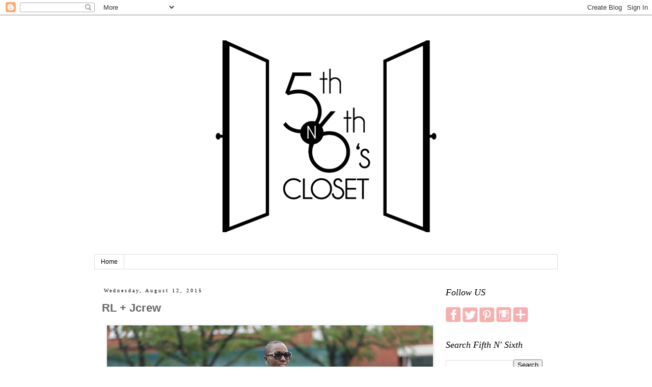

--- FILE ---
content_type: text/html; charset=UTF-8
request_url: http://www.fifthnsixthcloset.com/2015/08/rl-jcrew.html
body_size: 12444
content:
<!DOCTYPE html>
<html class='v2' dir='ltr' xmlns='http://www.w3.org/1999/xhtml' xmlns:b='http://www.google.com/2005/gml/b' xmlns:data='http://www.google.com/2005/gml/data' xmlns:expr='http://www.google.com/2005/gml/expr'>
<head>
<link href='https://www.blogger.com/static/v1/widgets/4128112664-css_bundle_v2.css' rel='stylesheet' type='text/css'/>
<meta content='IE=EmulateIE7' http-equiv='X-UA-Compatible'/>
<meta content='width=1100' name='viewport'/>
<meta content='text/html; charset=UTF-8' http-equiv='Content-Type'/>
<meta content='blogger' name='generator'/>
<link href='http://www.fifthnsixthcloset.com/favicon.ico' rel='icon' type='image/x-icon'/>
<link href='http://www.fifthnsixthcloset.com/2015/08/rl-jcrew.html' rel='canonical'/>
<link rel="alternate" type="application/atom+xml" title="Fifth N&#39; Sixth&#39;s Closet - Atom" href="http://www.fifthnsixthcloset.com/feeds/posts/default" />
<link rel="alternate" type="application/rss+xml" title="Fifth N&#39; Sixth&#39;s Closet - RSS" href="http://www.fifthnsixthcloset.com/feeds/posts/default?alt=rss" />
<link rel="service.post" type="application/atom+xml" title="Fifth N&#39; Sixth&#39;s Closet - Atom" href="https://www.blogger.com/feeds/8474242923286037484/posts/default" />

<link rel="alternate" type="application/atom+xml" title="Fifth N&#39; Sixth&#39;s Closet - Atom" href="http://www.fifthnsixthcloset.com/feeds/8710652353979598413/comments/default" />
<!--Can't find substitution for tag [blog.ieCssRetrofitLinks]-->
<link href='https://blogger.googleusercontent.com/img/b/R29vZ2xl/AVvXsEjDnX9_2VTT3eESqyPWZuScHcza1LRNVtL6mEuD54csfR2nY2D7RI5A_LnprtFP-j6-1e7_0DLHH0LM-6UNM9W5ZFFwZJdhAgrRtqAjW1zmmnjz2QYDjG-t6DYSjw-1cSSlw3JHWjMT3Og/s640/IMG_8976.JPG' rel='image_src'/>
<meta content='http://www.fifthnsixthcloset.com/2015/08/rl-jcrew.html' property='og:url'/>
<meta content='RL + Jcrew' property='og:title'/>
<meta content='Baltimore Fashion and Style Blog. Baltimore Local Fashion and Style.' property='og:description'/>
<meta content='https://blogger.googleusercontent.com/img/b/R29vZ2xl/AVvXsEjDnX9_2VTT3eESqyPWZuScHcza1LRNVtL6mEuD54csfR2nY2D7RI5A_LnprtFP-j6-1e7_0DLHH0LM-6UNM9W5ZFFwZJdhAgrRtqAjW1zmmnjz2QYDjG-t6DYSjw-1cSSlw3JHWjMT3Og/w1200-h630-p-k-no-nu/IMG_8976.JPG' property='og:image'/>
<title>
Fifth N' Sixth's Closet: RL + Jcrew
</title>
<style type='text/css'>@font-face{font-family:'Nobile';font-style:normal;font-weight:400;font-display:swap;src:url(//fonts.gstatic.com/s/nobile/v19/m8JTjflSeaOVl1iGWa3T.ttf)format('truetype');}</style>
<style id='page-skin-1' type='text/css'><!--
/*
-----------------------------------------------
Blogger Template Style
Name:     Simple 2
Designer: Josh Peterson
URL:      www.noaesthetic.com
----------------------------------------------- */
/* Variable definitions
====================
<Variable name="keycolor" description="Main Color" type="color" default="#66bbdd"/>
<Group description="Page Text" selector="body">
<Variable name="body.font" description="Font" type="font"
default="normal normal 12px Arial, Tahoma, Helvetica, FreeSans, sans-serif"/>
<Variable name="body.text.color" description="Text Color" type="color" default="#222222"/>
</Group>
<Group description="Backgrounds" selector=".body-fauxcolumns-outer">
<Variable name="body.background.color" description="Outer Background" type="color" default="#66bbdd"/>
<Variable name="content.background.color" description="Main Background" type="color" default="#ffffff"/>
<Variable name="header.background.color" description="Header Background" type="color" default="transparent"/>
</Group>
<Group description="Links" selector=".main-outer">
<Variable name="link.color" description="Link Color" type="color" default="#2288bb"/>
<Variable name="link.visited.color" description="Visited Color" type="color" default="#888888"/>
<Variable name="link.hover.color" description="Hover Color" type="color" default="#33aaff"/>
</Group>
<Group description="Blog Title" selector=".header h1">
<Variable name="header.font" description="Font" type="font"
default="normal normal 60px Arial, Tahoma, Helvetica, FreeSans, sans-serif"/>
<Variable name="header.text.color" description="Title Color" type="color" default="#3399bb" />
</Group>
<Group description="Blog Description" selector=".header .description">
<Variable name="description.text.color" description="Description Color" type="color"
default="#777777" />
</Group>
<Group description="Tabs Text" selector=".tabs-inner .widget li a">
<Variable name="tabs.font" description="Font" type="font"
default="normal normal 14px Arial, Tahoma, Helvetica, FreeSans, sans-serif"/>
<Variable name="tabs.text.color" description="Text Color" type="color" default="#999999"/>
<Variable name="tabs.selected.text.color" description="Selected Color" type="color" default="#000000"/>
</Group>
<Group description="Tabs Background" selector=".tabs-outer .PageList">
<Variable name="tabs.background.color" description="Background Color" type="color" default="#f5f5f5"/>
<Variable name="tabs.selected.background.color" description="Selected Color" type="color" default="#eeeeee"/>
</Group>
<Group description="Post Title" selector="h3.post-title, .comments h4">
<Variable name="post.title.font" description="Font" type="font"
default="normal normal 22px Arial, Tahoma, Helvetica, FreeSans, sans-serif"/>
</Group>
<Group description="Date Header" selector=".date-header">
<Variable name="date.header.color" description="Text Color" type="color"
default="#666666"/>
<Variable name="date.header.background.color" description="Background Color" type="color"
default="transparent"/>
</Group>
<Group description="Post Footer" selector=".post-footer">
<Variable name="post.footer.text.color" description="Text Color" type="color" default="#666666"/>
<Variable name="post.footer.background.color" description="Background Color" type="color"
default="#f9f9f9"/>
<Variable name="post.footer.border.color" description="Shadow Color" type="color" default="#eeeeee"/>
</Group>
<Group description="Gadgets" selector="h2">
<Variable name="widget.title.font" description="Title Font" type="font"
default="normal bold 11px Arial, Tahoma, Helvetica, FreeSans, sans-serif"/>
<Variable name="widget.title.text.color" description="Title Color" type="color" default="#000000"/>
<Variable name="widget.alternate.text.color" description="Alternate Color" type="color" default="#999999"/>
</Group>
<Group description="Images" selector=".main-inner">
<Variable name="image.background.color" description="Background Color" type="color" default="#ffffff"/>
<Variable name="image.border.color" description="Border Color" type="color" default="#eeeeee"/>
<Variable name="image.text.color" description="Caption Text Color" type="color" default="#666666"/>
</Group>
<Group description="Accents" selector=".content-inner">
<Variable name="body.rule.color" description="Separator Line Color" type="color" default="#eeeeee"/>
<Variable name="tabs.border.color" description="Tabs Border Color" type="color" default="transparent"/>
</Group>
<Variable name="body.background" description="Body Background" type="background"
color="#ffffff" default="$(color) none repeat scroll top left"/>
<Variable name="body.background.override" description="Body Background Override" type="string" default=""/>
<Variable name="body.background.gradient.cap" description="Body Gradient Cap" type="url"
default="url(http://www.blogblog.com/1kt/simple/gradients_light.png)"/>
<Variable name="body.background.gradient.tile" description="Body Gradient Tile" type="url"
default="url(http://www.blogblog.com/1kt/simple/body_gradient_tile_light.png)"/>
<Variable name="content.background.color.selector" description="Content Background Color Selector" type="string" default=".content-inner"/>
<Variable name="content.padding" description="Content Padding" type="length" default="10px"/>
<Variable name="content.padding.horizontal" description="Content Horizontal Padding" type="length" default="10px"/>
<Variable name="content.shadow.spread" description="Content Shadow Spread" type="length" default="40px"/>
<Variable name="content.shadow.spread.webkit" description="Content Shadow Spread (WebKit)" type="length" default="5px"/>
<Variable name="content.shadow.spread.ie" description="Content Shadow Spread (IE)" type="length" default="10px"/>
<Variable name="main.border.width" description="Main Border Width" type="length" default="0"/>
<Variable name="header.background.gradient" description="Header Gradient" type="url" default="none"/>
<Variable name="header.shadow.offset.left" description="Header Shadow Offset Left" type="length" default="-1px"/>
<Variable name="header.shadow.offset.top" description="Header Shadow Offset Top" type="length" default="-1px"/>
<Variable name="header.shadow.spread" description="Header Shadow Spread" type="length" default="1px"/>
<Variable name="header.padding" description="Header Padding" type="length" default="30px"/>
<Variable name="header.border.size" description="Header Border Size" type="length" default="1px"/>
<Variable name="header.bottom.border.size" description="Header Bottom Border Size" type="length" default="1px"/>
<Variable name="header.border.horizontalsize" description="Header Horizontal Border Size" type="length" default="0"/>
<Variable name="description.text.size" description="Description Text Size" type="string" default="140%"/>
<Variable name="tabs.margin.top" description="Tabs Margin Top" type="length" default="0" />
<Variable name="tabs.margin.side" description="Tabs Side Margin" type="length" default="30px" />
<Variable name="tabs.background.gradient" description="Tabs Background Gradient" type="url"
default="url(http://www.blogblog.com/1kt/simple/gradients_light.png)"/>
<Variable name="tabs.border.width" description="Tabs Border Width" type="length" default="1px"/>
<Variable name="tabs.bevel.border.width" description="Tabs Bevel Border Width" type="length" default="1px"/>
<Variable name="date.header.padding" description="Date Header Padding" type="string" default="inherit"/>
<Variable name="date.header.letterspacing" description="Date Header Letter Spacing" type="string" default="inherit"/>
<Variable name="date.header.margin" description="Date Header Margin" type="string" default="inherit"/>
<Variable name="post.margin.bottom" description="Post Bottom Margin" type="length" default="25px"/>
<Variable name="image.border.small.size" description="Image Border Small Size" type="length" default="0px"/>
<Variable name="image.border.large.size" description="Image Border Large Size" type="length" default="0px"/>
<Variable name="page.width.selector" description="Page Width Selector" type="string" default=".region-inner"/>
<Variable name="page.width" description="Page Width" type="string" default="auto"/>
<Variable name="main.section.margin" description="Main Section Margin" type="length" default="15px"/>
<Variable name="main.padding" description="Main Padding" type="length" default="15px"/>
<Variable name="main.padding.top" description="Main Padding Top" type="length" default="30px"/>
<Variable name="main.padding.bottom" description="Main Padding Bottom" type="length" default="30px"/>
<Variable name="paging.background"
color="#ffffff"
description="Background of blog paging area" type="background"
default="transparent none no-repeat scroll top center"/>
<Variable name="footer.bevel" description="Bevel border length of footer" type="length" default="0"/>
<Variable name="mobile.background.overlay" description="Mobile Background Overlay" type="string"
default="transparent none repeat scroll top left"/>
<Variable name="mobile.background.size" description="Mobile Background Size" type="string" default="auto"/>
<Variable name="mobile.button.color" description="Mobile Button Color" type="color" default="#ffffff" />
<Variable name="startSide" description="Side where text starts in blog language" type="automatic" default="left"/>
<Variable name="endSide" description="Side where text ends in blog language" type="automatic" default="right"/>
*/
/* Content
----------------------------------------------- */
body {
font: normal normal 12px 'Trebuchet MS', Trebuchet, Verdana, sans-serif;
color: #666666;
background: #ffffff none repeat scroll top left;
padding: 0 0 0 0;
}
html body .region-inner {
min-width: 0;
max-width: 100%;
width: auto;
}
a:link {
text-decoration:none;
color: #000000;
}
a:visited {
text-decoration:none;
color: #000000;
}
a:hover {
text-decoration:underline;
color: #999999;
}
.body-fauxcolumn-outer .fauxcolumn-inner {
background: transparent none repeat scroll top left;
_background-image: none;
}
.body-fauxcolumn-outer .cap-top {
position: absolute;
z-index: 1;
height: 400px;
width: 100%;
background: #ffffff none repeat scroll top left;
}
.body-fauxcolumn-outer .cap-top .cap-left {
width: 100%;
background: transparent none repeat-x scroll top left;
_background-image: none;
}
.content-outer {
-moz-box-shadow: 0 0 0 rgba(0, 0, 0, .15);
-webkit-box-shadow: 0 0 0 rgba(0, 0, 0, .15);
-goog-ms-box-shadow: 0 0 0 #333333;
box-shadow: 0 0 0 rgba(0, 0, 0, .15);
margin-bottom: 1px;
}
.content-inner {
padding: 10px 40px;
}
.content-inner {
background-color: #ffffff;
}
/* Header
----------------------------------------------- */
.header-outer {
background: transparent none repeat-x scroll 0 -400px;
_background-image: none;
}
.Header h1 {
font: normal normal 40px Josefin;
color: #000000;
text-shadow: 0 0 0 rgba(0, 0, 0, .2);
}
.Header h1 a {
color: #000000;
}
.Header .description {
font-size: 18px;
color: #000000;
}
.header-inner .Header .titlewrapper {
padding: 22px 0;
}
.header-inner .Header .descriptionwrapper {
padding: 0 0;
}
/* Tabs
----------------------------------------------- */
.tabs-inner .section:first-child {
border-top: 0 solid #dddddd;
}
.tabs-inner .section:first-child ul {
margin-top: -1px;
border-top: 1px solid #dddddd;
border-left: 1px solid #dddddd;
border-right: 1px solid #dddddd;
}
.tabs-inner .widget ul {
background: transparent none repeat-x scroll 0 -800px;
_background-image: none;
border-bottom: 1px solid #dddddd;
margin-top: 0;
margin-left: -30px;
margin-right: -30px;
}
.tabs-inner .widget li a {
display: inline-block;
padding: .6em 1em;
font: normal normal 12px 'Trebuchet MS', Trebuchet, Verdana, sans-serif;
color: #000000;
border-left: 1px solid #ffffff;
border-right: 1px solid #dddddd;
}
.tabs-inner .widget li:first-child a {
border-left: none;
}
.tabs-inner .widget li.selected a, .tabs-inner .widget li a:hover {
color: #000000;
background-color: #eeeeee;
text-decoration: none;
}
/* Columns
----------------------------------------------- */
.main-outer {
border-top: 0 solid transparent;
}
.fauxcolumn-left-outer .fauxcolumn-inner {
border-right: 1px solid transparent;
}
.fauxcolumn-right-outer .fauxcolumn-inner {
border-left: 1px solid transparent;
}
/* Headings
----------------------------------------------- */
h2 {
margin: 0 0 1em 0;
font: normal normal 18px Nobile;
color: #222222;
text-transform: uppercase;
}
/* Widgets
----------------------------------------------- */
.widget .zippy {
color: #ffffff;
text-shadow: 2px 2px 1px rgba(0, 0, 0, .1);
}
.widget .popular-posts ul {
list-style: none;
}
.sidebar h2 {
text-align:left;
color: #000000;
font-family:Verdana;
font-style:italic;
}
/* Posts
----------------------------------------------- */
.date-header span {
background-color: #ffffff;
color: #080808;
padding: 0.4em;
letter-spacing: 3px;
margin: inherit;
}
.main-inner {
padding-top: 35px;
padding-bottom: 65px;
}
.main-inner .column-center-inner {
padding: 0 0;
}
.main-inner .column-center-inner .section {
margin: 0 1em;
}
.post {
margin: 0 0 45px 0;
}
h3.post-title, .comments h4 {
font: normal bold 22px Arial, Tahoma, Helvetica, FreeSans, sans-serif;
margin: .75em 0 0;
}
.post-body {
font-size: 110%;
line-height: 1.4;
position: relative;
}
.post-body img, .post-body .tr-caption-container, .Profile img, .Image img,
.BlogList .item-thumbnail img {
padding: 0px;
background: #ffffff;
border: 1px solid #eeeeee;
-moz-box-shadow: 1px 1px 5px rgba(0, 0, 0, .1);
-webkit-box-shadow: 1px 1px 5px rgba(0, 0, 0, .1);
box-shadow: 1px 1px 5px rgba(0, 0, 0, .1);
}
.post-body img, .post-body .tr-caption-container {
padding: 0px;
}
.post-body .tr-caption-container {
color: #666666;
}
.post-body .tr-caption-container img {
padding: 0;
background: transparent;
border: none;
-moz-box-shadow: 0 0 0 rgba(0, 0, 0, .1);
-webkit-box-shadow: 0 0 0 rgba(0, 0, 0, .1);
box-shadow: 0 0 0 rgba(0, 0, 0, .1);
}
.post-header {
margin: 0 0 1.5em;
line-height: 1.6;
font-size: 90%;
}
.post-footer {
margin: 20px -2px 0;
padding: 5px 10px;
color: #281f1f;
background-color: #000000;
border-bottom: 1px solid #000000;
line-height: 1.6;
font-size: 90%;
}
#comments .comment-author {
padding-top: 1.5em;
border-top: 1px solid transparent;
background-position: 0 1.5em;
}
#comments .comment-author:first-child {
padding-top: 0;
border-top: none;
}
.avatar-image-container {
margin: .2em 0 0;
}
#comments .avatar-image-container img {
border: 1px solid #eeeeee;
}
/* Accents
---------------------------------------------- */
.section-columns td.columns-cell {
border-left: 1px solid transparent;
}
.blog-pager {
background: transparent url(http://www.blogblog.com/1kt/simple/paging_dot.png) repeat-x scroll top center;
}
.blog-pager-older-link, .home-link,
.blog-pager-newer-link {
background-color: #ffffff;
padding: 5px;
}
.footer-outer {
border-top: 1px dashed #bbbbbb;
}
#Attribution1 {display:none !important;}
.separator {margin:20px 0px !important;}
.separator a {margin:0px !important;}
.main-inner .column-center-inner .section {margin:0px;}
.section {margin:0px;}
h2 {text-transform:none;}
.date-header {font-family:times;font-size:80%;text-align:left;background:none;}
.blog-pager {background:none;}
.post-footer {background:none;}
/* Mobile
----------------------------------------------- */
body.mobile  {
background-size: auto;
}
.mobile .body-fauxcolumn-outer {
background: transparent none repeat scroll top left;
}
.mobile .body-fauxcolumn-outer .cap-top {
background-size: 100% auto;
}
.mobile .content-outer {
-webkit-box-shadow: 0 0 3px rgba(0, 0, 0, .15);
box-shadow: 0 0 3px rgba(0, 0, 0, .15);
padding: 0 0;
}
body.mobile .AdSense {
margin: 0 -0;
}
.mobile .tabs-inner .widget ul {
margin-left: 0;
margin-right: 0;
}
.mobile .post {
margin: 0;
}
.mobile .main-inner .column-center-inner .section {
margin: 0;
}
.mobile .date-header span {
padding: 0.1em 10px;
margin: 0 -10px;
}
.mobile h3.post-title {
margin: 0;
}
.mobile .blog-pager {
background: transparent none no-repeat scroll top center;
}
.mobile .footer-outer {
border-top: none;
}
.mobile .main-inner, .mobile .footer-inner {
background-color: #ffffff;
}
.mobile-index-contents {
color: #666666;
}
.mobile-link-button {
background-color: #000000;
}
.mobile-link-button a:link, .mobile-link-button a:visited {
color: #ffffff;
}
.mobile .tabs-inner .section:first-child {
border-top: none;
}
.mobile .tabs-inner .PageList .widget-content {
background-color: #eeeeee;
color: #000000;
border-top: 1px solid #dddddd;
border-bottom: 1px solid #dddddd;
}
.mobile .tabs-inner .PageList .widget-content .pagelist-arrow {
border-left: 1px solid #dddddd;
}
#header-inner img {margin:30px auto;}
.post-body img {padding:0px;margin-left:0;margin-right:0;}#Attribution1 {display:none !important;}
.separator {margin:20px 0px !important;}
.separator a {margin:0px !important;}
.main-inner .column-center-inner .section {margin:0px;}
.section {margin:0px;}
h2 {text-transform:none;}
.date-header {font-family:times;font-size:80%;text-align:left;background:none;}
.blog-pager {background:none;}
.post-footer {background:none;}.footer-outer {border:none;}

--></style>
<style id='template-skin-1' type='text/css'><!--
body {
min-width: 960px;
}
.content-outer, .content-fauxcolumn-outer, .region-inner {
min-width: 960px;
max-width: 960px;
_width: 960px;
}
.main-inner .columns {
padding-left: 0;
padding-right: 220px;
}
.main-inner .fauxcolumn-center-outer {
left: 0;
right: 220px;
/* IE6 does not respect left and right together */
_width: expression(this.parentNode.offsetWidth -
parseInt("0") -
parseInt("220px") + 'px');
}
.main-inner .fauxcolumn-left-outer {
width: 0;
}
.main-inner .fauxcolumn-right-outer {
width: 220px;
}
.main-inner .column-left-outer {
width: 0;
right: 100%;
margin-left: -0;
}
.main-inner .column-right-outer {
width: 220px;
margin-right: -220px;
}
#layout {
min-width: 0;
}
#layout .content-outer {
min-width: 0;
width: 800px;
}
#layout .region-inner {
min-width: 0;
width: auto;
}
--></style>
<script type='text/javascript'>
      var _gaq = _gaq || [];
      _gaq.push(['_setAccount', 'UA-26734633-1']);
                 _gaq.push(['_trackPageview']);
                 (function() {
                 var ga = document.createElement('script'); ga.type = 'text/javascript'; ga.async = true;
                 ga.src = ('https:' == document.location.protocol ? 'https://ssl' : 'http://www') + '.google-analytics.com/ga.js';
                 var s = document.getElementsByTagName('script')[0]; s.parentNode.insertBefore(ga, s);
                 })();
    </script>
<link href='https://www.blogger.com/dyn-css/authorization.css?targetBlogID=8474242923286037484&amp;zx=9f7c50ae-f034-4c51-a3ee-34230cd65118' media='none' onload='if(media!=&#39;all&#39;)media=&#39;all&#39;' rel='stylesheet'/><noscript><link href='https://www.blogger.com/dyn-css/authorization.css?targetBlogID=8474242923286037484&amp;zx=9f7c50ae-f034-4c51-a3ee-34230cd65118' rel='stylesheet'/></noscript>
<meta name='google-adsense-platform-account' content='ca-host-pub-1556223355139109'/>
<meta name='google-adsense-platform-domain' content='blogspot.com'/>

<!-- data-ad-client=ca-pub-7152205520006036 -->

</head>
<body class='loading'>
<div class='navbar section' id='navbar'><div class='widget Navbar' data-version='1' id='Navbar1'><script type="text/javascript">
    function setAttributeOnload(object, attribute, val) {
      if(window.addEventListener) {
        window.addEventListener('load',
          function(){ object[attribute] = val; }, false);
      } else {
        window.attachEvent('onload', function(){ object[attribute] = val; });
      }
    }
  </script>
<div id="navbar-iframe-container"></div>
<script type="text/javascript" src="https://apis.google.com/js/platform.js"></script>
<script type="text/javascript">
      gapi.load("gapi.iframes:gapi.iframes.style.bubble", function() {
        if (gapi.iframes && gapi.iframes.getContext) {
          gapi.iframes.getContext().openChild({
              url: 'https://www.blogger.com/navbar/8474242923286037484?po\x3d8710652353979598413\x26origin\x3dhttp://www.fifthnsixthcloset.com',
              where: document.getElementById("navbar-iframe-container"),
              id: "navbar-iframe"
          });
        }
      });
    </script><script type="text/javascript">
(function() {
var script = document.createElement('script');
script.type = 'text/javascript';
script.src = '//pagead2.googlesyndication.com/pagead/js/google_top_exp.js';
var head = document.getElementsByTagName('head')[0];
if (head) {
head.appendChild(script);
}})();
</script>
</div></div>
<div class='body-fauxcolumns'>
<div class='fauxcolumn-outer body-fauxcolumn-outer'>
<div class='cap-top'>
<div class='cap-left'></div>
<div class='cap-right'></div>
</div>
<div class='fauxborder-left'>
<div class='fauxborder-right'></div>
<div class='fauxcolumn-inner'>
</div>
</div>
<div class='cap-bottom'>
<div class='cap-left'></div>
<div class='cap-right'></div>
</div>
</div>
</div>
<div class='content'>
<div class='content-fauxcolumns'>
<div class='fauxcolumn-outer content-fauxcolumn-outer'>
<div class='cap-top'>
<div class='cap-left'></div>
<div class='cap-right'></div>
</div>
<div class='fauxborder-left'>
<div class='fauxborder-right'></div>
<div class='fauxcolumn-inner'>
</div>
</div>
<div class='cap-bottom'>
<div class='cap-left'></div>
<div class='cap-right'></div>
</div>
</div>
</div>
<div class='content-outer'>
<div class='content-cap-top cap-top'>
<div class='cap-left'></div>
<div class='cap-right'></div>
</div>
<div class='fauxborder-left content-fauxborder-left'>
<div class='fauxborder-right content-fauxborder-right'></div>
<div class='content-inner'>
<header>
<div class='header-outer'>
<div class='header-cap-top cap-top'>
<div class='cap-left'></div>
<div class='cap-right'></div>
</div>
<div class='fauxborder-left header-fauxborder-left'>
<div class='fauxborder-right header-fauxborder-right'></div>
<div class='region-inner header-inner'>
<div class='header section' id='header'><div class='widget Header' data-version='1' id='Header1'>
<div id='header-inner'>
<a href='http://www.fifthnsixthcloset.com/' style='display: block'>
<img alt='Fifth N&#39; Sixth&#39;s Closet' height='400px; ' id='Header1_headerimg' src='https://blogger.googleusercontent.com/img/b/R29vZ2xl/AVvXsEgPMxmql85nWIee5Zf6b_I__E0DEaRITHxsOYPSSdpfOsPw2Yq6OTwcQ04C2jVcFvwFcgnKIv1JWKAsm8qLW4DJ7tP1n26ixkD1WhxjmPtUH6_MDeudGf9gbkF78BYNHI92VFJpgEkkdnt0/s1600/5thn6th-FINAL-cropped.png' style='display: block' width='448px; '/>
</a>
</div>
</div></div>
</div>
</div>
<div class='header-cap-bottom cap-bottom'>
<div class='cap-left'></div>
<div class='cap-right'></div>
</div>
</div>
</header>
<div class='tabs-outer'>
<div class='tabs-cap-top cap-top'>
<div class='cap-left'></div>
<div class='cap-right'></div>
</div>
<div class='fauxborder-left tabs-fauxborder-left'>
<div class='fauxborder-right tabs-fauxborder-right'></div>
<div class='region-inner tabs-inner'>
<div class='tabs section' id='crosscol'><div class='widget PageList' data-version='1' id='PageList1'>
<h2>Pages</h2>
<div class='widget-content'>
<ul>
<li>
<a href='http://www.fifthnsixthcloset.com/'>Home</a>
</li>
</ul>
<div class='clear'></div>
</div>
</div></div>
<div class='tabs no-items section' id='crosscol-overflow'></div>
</div>
</div>
<div class='tabs-cap-bottom cap-bottom'>
<div class='cap-left'></div>
<div class='cap-right'></div>
</div>
</div>
<div class='main-outer'>
<div class='main-cap-top cap-top'>
<div class='cap-left'></div>
<div class='cap-right'></div>
</div>
<div class='fauxborder-left main-fauxborder-left'>
<div class='fauxborder-right main-fauxborder-right'></div>
<div class='region-inner main-inner'>
<div class='columns fauxcolumns'>
<div class='fauxcolumn-outer fauxcolumn-center-outer'>
<div class='cap-top'>
<div class='cap-left'></div>
<div class='cap-right'></div>
</div>
<div class='fauxborder-left'>
<div class='fauxborder-right'></div>
<div class='fauxcolumn-inner'>
</div>
</div>
<div class='cap-bottom'>
<div class='cap-left'></div>
<div class='cap-right'></div>
</div>
</div>
<div class='fauxcolumn-outer fauxcolumn-left-outer'>
<div class='cap-top'>
<div class='cap-left'></div>
<div class='cap-right'></div>
</div>
<div class='fauxborder-left'>
<div class='fauxborder-right'></div>
<div class='fauxcolumn-inner'>
</div>
</div>
<div class='cap-bottom'>
<div class='cap-left'></div>
<div class='cap-right'></div>
</div>
</div>
<div class='fauxcolumn-outer fauxcolumn-right-outer'>
<div class='cap-top'>
<div class='cap-left'></div>
<div class='cap-right'></div>
</div>
<div class='fauxborder-left'>
<div class='fauxborder-right'></div>
<div class='fauxcolumn-inner'>
</div>
</div>
<div class='cap-bottom'>
<div class='cap-left'></div>
<div class='cap-right'></div>
</div>
</div>
<!-- corrects IE6 width calculation -->
<div class='columns-inner'>
<div class='column-center-outer'>
<div class='column-center-inner'>
<div class='main section' id='main'><div class='widget Blog' data-version='1' id='Blog1'>
<div class='blog-posts hfeed'>
<!--Can't find substitution for tag [defaultAdStart]-->

                                        <div class="date-outer">
                                      
<h2 class='date-header'>
<span>
Wednesday, August 12, 2015
</span>
</h2>

                                        <div class="date-posts">
                                      
<div class='post-outer'>
<div class='post hentry'>
<a name='8710652353979598413'></a>
<h3 class='post-title entry-title'>
RL + Jcrew
</h3>
<div class='post-header'>
<div class='post-header-line-1'></div>
</div>
<div class='post-body entry-content' id='post-body-8710652353979598413'>
<div class="separator" style="clear: both; text-align: center;">
<a href="https://blogger.googleusercontent.com/img/b/R29vZ2xl/AVvXsEjDnX9_2VTT3eESqyPWZuScHcza1LRNVtL6mEuD54csfR2nY2D7RI5A_LnprtFP-j6-1e7_0DLHH0LM-6UNM9W5ZFFwZJdhAgrRtqAjW1zmmnjz2QYDjG-t6DYSjw-1cSSlw3JHWjMT3Og/s1600/IMG_8976.JPG" imageanchor="1" style="margin-left: 1em; margin-right: 1em;"><img border="0" height="426" src="https://blogger.googleusercontent.com/img/b/R29vZ2xl/AVvXsEjDnX9_2VTT3eESqyPWZuScHcza1LRNVtL6mEuD54csfR2nY2D7RI5A_LnprtFP-j6-1e7_0DLHH0LM-6UNM9W5ZFFwZJdhAgrRtqAjW1zmmnjz2QYDjG-t6DYSjw-1cSSlw3JHWjMT3Og/s640/IMG_8976.JPG" width="640" /></a></div>
<a name="more"></a><br />
<div class="separator" style="clear: both; text-align: center;">
<a href="https://blogger.googleusercontent.com/img/b/R29vZ2xl/AVvXsEhbEe7co9wI9TDPH7q2XutuRUaTcGegwhQOxRFemDdRsXsejFVFzxyqTFCPYc63-YcsfDg4YLbk5tJAH0N1GInJnugBp27slsnjePWu9oDcFo6Tgf_5DgeOyfZLcQmIfS2jGmDoa6Tnjvg/s1600/IMG_8977.JPG" imageanchor="1" style="margin-left: 1em; margin-right: 1em;"><img border="0" height="640" src="https://blogger.googleusercontent.com/img/b/R29vZ2xl/AVvXsEhbEe7co9wI9TDPH7q2XutuRUaTcGegwhQOxRFemDdRsXsejFVFzxyqTFCPYc63-YcsfDg4YLbk5tJAH0N1GInJnugBp27slsnjePWu9oDcFo6Tgf_5DgeOyfZLcQmIfS2jGmDoa6Tnjvg/s640/IMG_8977.JPG" width="426" /></a></div>
<div class="separator" style="clear: both; text-align: center;">
<a href="https://blogger.googleusercontent.com/img/b/R29vZ2xl/AVvXsEhOkby-WvDIetQJJP5VPOkyWgnpe-pDa5wdvAtUjq-l-nB_UmLzBV-pXmRoDb86wR2TBvQ1X2ZEFhUTf5jXprP4b6GrOJxe78tvPNzEcWY32cQRrIHCFnVEaQktt2crJRdZI8hLVlPDyEE/s1600/IMG_8984.JPG" imageanchor="1" style="margin-left: 1em; margin-right: 1em;"><img border="0" height="640" src="https://blogger.googleusercontent.com/img/b/R29vZ2xl/AVvXsEhOkby-WvDIetQJJP5VPOkyWgnpe-pDa5wdvAtUjq-l-nB_UmLzBV-pXmRoDb86wR2TBvQ1X2ZEFhUTf5jXprP4b6GrOJxe78tvPNzEcWY32cQRrIHCFnVEaQktt2crJRdZI8hLVlPDyEE/s640/IMG_8984.JPG" width="426" /></a></div>
<div class="separator" style="clear: both; text-align: center;">
<a href="https://blogger.googleusercontent.com/img/b/R29vZ2xl/AVvXsEigR-YaCarNGsBy0XgGWwhxsGl_6NeUjpc13gNlI7M1JlC5Iw-Gkrks-A0xL-1-_E8kj9YysS-5TCYPiaFqiVkgR5NtHin__-KrPiK5QEwAQ6jDbQpsqa_2m13P7EQJy2Ye5h9-UWAzEuo/s1600/IMG_8993.JPG" imageanchor="1" style="margin-left: 1em; margin-right: 1em;"><img border="0" height="640" src="https://blogger.googleusercontent.com/img/b/R29vZ2xl/AVvXsEigR-YaCarNGsBy0XgGWwhxsGl_6NeUjpc13gNlI7M1JlC5Iw-Gkrks-A0xL-1-_E8kj9YysS-5TCYPiaFqiVkgR5NtHin__-KrPiK5QEwAQ6jDbQpsqa_2m13P7EQJy2Ye5h9-UWAzEuo/s640/IMG_8993.JPG" width="426" /></a></div>
<div class="separator" style="clear: both; text-align: center;">
<a href="https://blogger.googleusercontent.com/img/b/R29vZ2xl/AVvXsEiSKTt6mASXvnWegHhPnyEwMReKQ81vbWkeCQk-6tYagsy33lGGJx91e-ns_2iDWTzAXfWdbVbuXiGemcYmOjvx48LfAttV-4yda8emjXLMa9BOo1BRDfNirJowYF9Jv2iGH2MGQyj7Hi4/s1600/IMG_8997.JPG" imageanchor="1" style="margin-left: 1em; margin-right: 1em;"><img border="0" height="426" src="https://blogger.googleusercontent.com/img/b/R29vZ2xl/AVvXsEiSKTt6mASXvnWegHhPnyEwMReKQ81vbWkeCQk-6tYagsy33lGGJx91e-ns_2iDWTzAXfWdbVbuXiGemcYmOjvx48LfAttV-4yda8emjXLMa9BOo1BRDfNirJowYF9Jv2iGH2MGQyj7Hi4/s640/IMG_8997.JPG" width="640" /></a></div>
<div class="MsoNormal">
<span style="font-family: &quot;Comic Sans MS&quot;;">RL Polo//Jcrew
Shorts//LV Purse//Dolce &amp; Gabbana Sunglasses//Shoes &#8211; Lil&#8217; Sis//Hermes
Belt//MK Watch, Bracelet &amp; rings - asos<o:p></o:p></span></div>
<div class="separator" style="clear: both; text-align: center;">
<a href="https://blogger.googleusercontent.com/img/b/R29vZ2xl/AVvXsEg8WRcPo5RfrrKAdImLhIMn4i_ih0u3BO6RoLf4plLL2HQ5OjB1LV_D1kyY55afihuOeitZP0Fr8ywWCVDgMThQDNpkNSSWIGKeJXVabLCILGPdmofz-WO0cwjXvLfl5JO14Jgv3GrcJ6Y/s1600/IMG_9001.JPG" imageanchor="1" style="margin-left: 1em; margin-right: 1em;"><img border="0" height="640" src="https://blogger.googleusercontent.com/img/b/R29vZ2xl/AVvXsEg8WRcPo5RfrrKAdImLhIMn4i_ih0u3BO6RoLf4plLL2HQ5OjB1LV_D1kyY55afihuOeitZP0Fr8ywWCVDgMThQDNpkNSSWIGKeJXVabLCILGPdmofz-WO0cwjXvLfl5JO14Jgv3GrcJ6Y/s640/IMG_9001.JPG" width="426" /></a></div>
<div class="separator" style="clear: both; text-align: center;">
<a href="https://blogger.googleusercontent.com/img/b/R29vZ2xl/AVvXsEh_RXcMwXVtbzQ5foBFRZEDGDd3vd3kuxlVwJJJMJp4UeiyHgTz4KvaLmQKz7u1Whyk_KmArba4FiUIYgmsw-fsdNa9sEUWNk9NtZ-zz9KJTkkpfNT3Wd1q4B2VffRk9xh2oR5-YGoPKJA/s1600/IMG_9002.JPG" imageanchor="1" style="margin-left: 1em; margin-right: 1em;"><img border="0" height="426" src="https://blogger.googleusercontent.com/img/b/R29vZ2xl/AVvXsEh_RXcMwXVtbzQ5foBFRZEDGDd3vd3kuxlVwJJJMJp4UeiyHgTz4KvaLmQKz7u1Whyk_KmArba4FiUIYgmsw-fsdNa9sEUWNk9NtZ-zz9KJTkkpfNT3Wd1q4B2VffRk9xh2oR5-YGoPKJA/s640/IMG_9002.JPG" width="640" /></a></div>
<div class="separator" style="clear: both; text-align: center;">
<a href="https://blogger.googleusercontent.com/img/b/R29vZ2xl/AVvXsEjj92f_hqOe1YVBB2tB9PrNm4X5PSIC5P8mLBlo4RlQVFgnCN8tJGVVakjEDmDIvO3n7yajPjVOSAqT-PEjLaaJaGXm39uBWcYz6oSrPLoYLBC90eEcisWZ8Z8bQ_YPrpeBqAsAaETs5jY/s1600/IMG_9006.JPG" imageanchor="1" style="margin-left: 1em; margin-right: 1em;"><img border="0" height="426" src="https://blogger.googleusercontent.com/img/b/R29vZ2xl/AVvXsEjj92f_hqOe1YVBB2tB9PrNm4X5PSIC5P8mLBlo4RlQVFgnCN8tJGVVakjEDmDIvO3n7yajPjVOSAqT-PEjLaaJaGXm39uBWcYz6oSrPLoYLBC90eEcisWZ8Z8bQ_YPrpeBqAsAaETs5jY/s640/IMG_9006.JPG" width="640" /></a></div>
<div class="MsoNormal">
<span style="font-family: &quot;Comic Sans MS&quot;;">RL Shirt//Jcrew
Shorts//LV Purse//Dior Sunglasses//Shoes//Burberry Belt//MK Watch, Jcrew
Bracelet, Vintage collar pin,&nbsp;<o:p></o:p></span></div>
<div class="MsoNormal">
<span style="font-family: &quot;Comic Sans MS&quot;;"><br /></span></div>
<div class="MsoNormal">
<span style="font-family: &quot;Comic Sans MS&quot;;">Enjoy the rest of your week!<o:p></o:p></span></div>
<div class="MsoNormal">
<span style="font-family: &quot;Comic Sans MS&quot;;">xx<o:p></o:p></span></div>
<div class="MsoNormal">
</div>
<div class="MsoNormal">
<span style="font-family: &quot;Comic Sans MS&quot;;">5<sup>th</sup>
&amp; 6<sup>th</sup> <o:p></o:p></span></div>
<div style='clear: both;'></div>
</div>
<div class='post-footer'>
<div class='post-footer-line post-footer-line-1'>
<span class='post-comment-link'>
</span>
<span class='post-icons'>
<span class='item-control blog-admin pid-1857210962'>
<a href='https://www.blogger.com/post-edit.g?blogID=8474242923286037484&postID=8710652353979598413&from=pencil' title='Edit Post'>
<img alt='' class='icon-action' height='18' src='http://img2.blogblog.com/img/icon18_edit_allbkg.gif' width='18'/>
</a>
</span>
</span>
<div class='post-share-buttons goog-inline-block'>
<a class='goog-inline-block share-button sb-email' href='https://www.blogger.com/share-post.g?blogID=8474242923286037484&postID=8710652353979598413&target=email' target='_blank' title='Email This'>
<span class='share-button-link-text'>
Email This
</span>
</a>
<a class='goog-inline-block share-button sb-blog' href='https://www.blogger.com/share-post.g?blogID=8474242923286037484&postID=8710652353979598413&target=blog' onclick='window.open(this.href, "_blank", "height=270,width=475"); return false;' target='_blank' title='BlogThis!'>
<span class='share-button-link-text'>
BlogThis!
</span>
</a>
<a class='goog-inline-block share-button sb-twitter' href='https://www.blogger.com/share-post.g?blogID=8474242923286037484&postID=8710652353979598413&target=twitter' target='_blank' title='Share to X'>
<span class='share-button-link-text'>
Share to X
</span>
</a>
<a class='goog-inline-block share-button sb-facebook' href='https://www.blogger.com/share-post.g?blogID=8474242923286037484&postID=8710652353979598413&target=facebook' onclick='window.open(this.href, "_blank", "height=430,width=640"); return false;' target='_blank' title='Share to Facebook'>
<span class='share-button-link-text'>
Share to Facebook
</span>
</a>
</div>
<span class='post-backlinks post-comment-link'>
</span>
</div>
<div class='post-footer-line post-footer-line-2'>
<span class='post-labels'>
</span>
</div>
<div class='post-footer-line post-footer-line-3'>
<span class='post-location'>
</span>
</div>
</div>
</div>
<div class='comments' id='comments'>
<a name='comments'></a>
<div id='backlinks-container'>
<div id='Blog1_backlinks-container'>
</div>
</div>
</div>
</div>
<!--Can't find substitution for tag [defaultAdEnd]-->
<div class='inline-ad'>
</div>
<!--Can't find substitution for tag [adStart]-->

                                      </div></div>
                                    
<!--Can't find substitution for tag [adEnd]-->
</div>
<div class='blog-pager' id='blog-pager'>
<span id='blog-pager-newer-link'>
<a class='blog-pager-newer-link' href='http://www.fifthnsixthcloset.com/2015/09/lots-of-green.html' id='Blog1_blog-pager-newer-link' title='Newer Post'>
Newer Post
</a>
</span>
<span id='blog-pager-older-link'>
<a class='blog-pager-older-link' href='http://www.fifthnsixthcloset.com/2015/08/jeans.html' id='Blog1_blog-pager-older-link' title='Older Post'>
Older Post
</a>
</span>
<a class='home-link' href='http://www.fifthnsixthcloset.com/'>
Home
</a>
</div>
<div class='clear'></div>
<div class='post-feeds'>
</div>
</div></div>
</div>
</div>
<div class='column-left-outer'>
<div class='column-left-inner'>
<aside>
</aside>
</div>
</div>
<div class='column-right-outer'>
<div class='column-right-inner'>
<aside>
<div class='sidebar section' id='sidebar-right-1'><div class='widget HTML' data-version='1' id='HTML1'>
<h2 class='title'>
Follow US
</h2>
<div class='widget-content'>
<a href="http://www.facebook.com/FifthnSixthcloset
"><img src="https://blogger.googleusercontent.com/img/b/R29vZ2xl/AVvXsEid-oR0itGA4sWbxrJwo23JB7OqVy5FYKq8Pew_cxXkcn1nSOMd9IJKsBGNxcWVgpdBpt8FhddLC8y4oCL_wPybVefcHvqGZr1JAkWT0WZDHfHHrx7NI7oabj0pX1zA44R_aGBtdZQ2t4U/s1600/Facebook+Social+Media+Icons.png" height="30" width="30" /></a>

<a href="http://www.twitter.com/5thn6thcloset"><img src="https://blogger.googleusercontent.com/img/b/R29vZ2xl/AVvXsEi8z27aFEwO13wwrYT3tdKRzwsP82YUWBOGX-9GTUNl39SCJXA9yO4w3IU3ILYb6TSQknbgH1AwuLgea__5uJzSngSwStZvyRRLJClESVPjbT7zNUZCeh92aU7OoxCSB0HEwFt5MNND-aQ/s1600/Twitter+Social+Media+Icons.png" height="30" width="30" /></a>

<a href="http://www.pintrest.com/fifthN'Sixth'sCloset
"><img src="https://blogger.googleusercontent.com/img/b/R29vZ2xl/AVvXsEh7GwslbAwrUeqhqwrjXa65z4dO0piuewePjbtmwnmKrZyS8eiL0usFhYGG4jbDkA4XfMQ56qUgjL6gy5obqM1BqqaK6UUE2pBZMtybngkqa7m9TQsk6Rpkwj0-khziFA-g7fEeLiu-Uq4/s1600/Pinterest+Social+Media+Icons.png" height="30" width="30" /></a>

<a href="http://www.instagram.com/fifthnsixthcloset"><img src="https://blogger.googleusercontent.com/img/b/R29vZ2xl/AVvXsEj5SkSA4hmS1Qp-ALpvc_48TpbJ6W2U-FiSoYEZaPrXdQGGpUzI-1h7mNOQzi_VcMlA14A9SYoJydS3xrgQyIOvzFMiCsKZQJwTWGLZpDSXtJf4Lmi0dPWXXyAxwzmQ_ciaHguG5GbGyC0/s1600/Instagram+Social+Media+Icons.png" height="30" width="30" /></a>


<a href="http://www.bloglovin.com/blog/3184950/fifth-n-sixths-closet?claim=j4cjgmrkep2"><img src="https://blogger.googleusercontent.com/img/b/R29vZ2xl/AVvXsEjfOIB3N49gw6o_WRVZ5Pz_LGHClgwkKcenyz5W-qsL6aDWmrSos76Xxccp89An-9ont-ICzGhQJA33204aDKpEmp1e_126SY0-qlI_vPmEksffqcbGWBdiN6wl6Op8uc3ac7utJg5Ajfc/s1600/Bloglovin.png" height="30" width="30" /></a>

<div class="fb-follow" data-href="https://www.facebook.com/fifthnsixth/" data-layout="standard" data-size="small" data-show-faces="true"></div>
</div>
<div class='clear'></div>
</div><div class='widget BlogSearch' data-version='1' id='BlogSearch1'>
<h2 class='title'>Search Fifth N' Sixth</h2>
<div class='widget-content'>
<div id='BlogSearch1_form'>
<form action='http://www.fifthnsixthcloset.com/search' class='gsc-search-box' target='_top'>
<table cellpadding='0' cellspacing='0' class='gsc-search-box'>
<tbody>
<tr>
<td class='gsc-input'>
<input autocomplete='off' class='gsc-input' name='q' size='10' title='search' type='text' value=''/>
</td>
<td class='gsc-search-button'>
<input class='gsc-search-button' title='search' type='submit' value='Search'/>
</td>
</tr>
</tbody>
</table>
</form>
</div>
</div>
<div class='clear'></div>
</div><div class='widget BlogArchive' data-version='1' id='BlogArchive1'>
<h2>Archive</h2>
<div class='widget-content'>
<div id='ArchiveList'>
<div id='BlogArchive1_ArchiveList'>
<select id='BlogArchive1_ArchiveMenu'>
<option value=''>Archive</option>
<option value='http://www.fifthnsixthcloset.com/2017/02/'>February (2)</option>
<option value='http://www.fifthnsixthcloset.com/2016/12/'>December (5)</option>
<option value='http://www.fifthnsixthcloset.com/2016/11/'>November (7)</option>
<option value='http://www.fifthnsixthcloset.com/2016/10/'>October (2)</option>
<option value='http://www.fifthnsixthcloset.com/2016/09/'>September (6)</option>
<option value='http://www.fifthnsixthcloset.com/2016/08/'>August (6)</option>
<option value='http://www.fifthnsixthcloset.com/2016/07/'>July (6)</option>
<option value='http://www.fifthnsixthcloset.com/2016/06/'>June (7)</option>
<option value='http://www.fifthnsixthcloset.com/2016/05/'>May (9)</option>
<option value='http://www.fifthnsixthcloset.com/2016/04/'>April (10)</option>
<option value='http://www.fifthnsixthcloset.com/2016/03/'>March (3)</option>
<option value='http://www.fifthnsixthcloset.com/2016/01/'>January (9)</option>
<option value='http://www.fifthnsixthcloset.com/2015/12/'>December (12)</option>
<option value='http://www.fifthnsixthcloset.com/2015/11/'>November (14)</option>
<option value='http://www.fifthnsixthcloset.com/2015/10/'>October (8)</option>
<option value='http://www.fifthnsixthcloset.com/2015/09/'>September (8)</option>
<option value='http://www.fifthnsixthcloset.com/2015/08/'>August (4)</option>
<option value='http://www.fifthnsixthcloset.com/2015/07/'>July (6)</option>
<option value='http://www.fifthnsixthcloset.com/2015/06/'>June (7)</option>
<option value='http://www.fifthnsixthcloset.com/2015/05/'>May (9)</option>
<option value='http://www.fifthnsixthcloset.com/2015/04/'>April (8)</option>
<option value='http://www.fifthnsixthcloset.com/2015/03/'>March (8)</option>
<option value='http://www.fifthnsixthcloset.com/2015/02/'>February (6)</option>
<option value='http://www.fifthnsixthcloset.com/2015/01/'>January (3)</option>
<option value='http://www.fifthnsixthcloset.com/2014/12/'>December (3)</option>
<option value='http://www.fifthnsixthcloset.com/2014/11/'>November (5)</option>
<option value='http://www.fifthnsixthcloset.com/2014/10/'>October (4)</option>
<option value='http://www.fifthnsixthcloset.com/2014/09/'>September (3)</option>
<option value='http://www.fifthnsixthcloset.com/2014/08/'>August (5)</option>
<option value='http://www.fifthnsixthcloset.com/2014/07/'>July (3)</option>
<option value='http://www.fifthnsixthcloset.com/2014/06/'>June (6)</option>
<option value='http://www.fifthnsixthcloset.com/2014/05/'>May (3)</option>
<option value='http://www.fifthnsixthcloset.com/2014/04/'>April (3)</option>
<option value='http://www.fifthnsixthcloset.com/2014/03/'>March (8)</option>
<option value='http://www.fifthnsixthcloset.com/2014/02/'>February (2)</option>
<option value='http://www.fifthnsixthcloset.com/2013/12/'>December (1)</option>
<option value='http://www.fifthnsixthcloset.com/2013/11/'>November (4)</option>
<option value='http://www.fifthnsixthcloset.com/2013/10/'>October (5)</option>
<option value='http://www.fifthnsixthcloset.com/2013/09/'>September (5)</option>
<option value='http://www.fifthnsixthcloset.com/2013/08/'>August (5)</option>
<option value='http://www.fifthnsixthcloset.com/2013/07/'>July (4)</option>
<option value='http://www.fifthnsixthcloset.com/2013/06/'>June (2)</option>
<option value='http://www.fifthnsixthcloset.com/2013/05/'>May (9)</option>
<option value='http://www.fifthnsixthcloset.com/2013/04/'>April (4)</option>
<option value='http://www.fifthnsixthcloset.com/2013/03/'>March (7)</option>
<option value='http://www.fifthnsixthcloset.com/2013/02/'>February (2)</option>
<option value='http://www.fifthnsixthcloset.com/2013/01/'>January (4)</option>
<option value='http://www.fifthnsixthcloset.com/2012/12/'>December (7)</option>
<option value='http://www.fifthnsixthcloset.com/2012/11/'>November (12)</option>
<option value='http://www.fifthnsixthcloset.com/2012/10/'>October (18)</option>
<option value='http://www.fifthnsixthcloset.com/2012/09/'>September (13)</option>
<option value='http://www.fifthnsixthcloset.com/2012/08/'>August (16)</option>
<option value='http://www.fifthnsixthcloset.com/2012/07/'>July (19)</option>
<option value='http://www.fifthnsixthcloset.com/2012/06/'>June (17)</option>
<option value='http://www.fifthnsixthcloset.com/2012/05/'>May (19)</option>
<option value='http://www.fifthnsixthcloset.com/2012/04/'>April (6)</option>
<option value='http://www.fifthnsixthcloset.com/2012/03/'>March (18)</option>
<option value='http://www.fifthnsixthcloset.com/2012/02/'>February (13)</option>
<option value='http://www.fifthnsixthcloset.com/2012/01/'>January (16)</option>
<option value='http://www.fifthnsixthcloset.com/2011/12/'>December (10)</option>
<option value='http://www.fifthnsixthcloset.com/2011/11/'>November (15)</option>
</select>
</div>
</div>
<div class='clear'></div>
</div>
</div><div class='widget AdSense' data-version='1' id='AdSense1'>
<div class='widget-content'>
<script async src="//pagead2.googlesyndication.com/pagead/js/adsbygoogle.js"></script>
<!-- fifthnsixthscloset_sidebar-right-1_AdSense1_1x1_as -->
<ins class="adsbygoogle"
     style="display:block"
     data-ad-client="ca-pub-7152205520006036"
     data-ad-host="ca-host-pub-1556223355139109"
     data-ad-slot="1194760707"
     data-ad-format="auto"></ins>
<script>
(adsbygoogle = window.adsbygoogle || []).push({});
</script>
<div class='clear'></div>
</div>
</div></div>
</aside>
</div>
</div>
</div>
<div style='clear: both'></div>
<!-- columns -->
</div>
<!-- main -->
</div>
</div>
<div class='main-cap-bottom cap-bottom'>
<div class='cap-left'></div>
<div class='cap-right'></div>
</div>
</div>
<footer>
<div class='footer-outer'>
<div class='footer-cap-top cap-top'>
<div class='cap-left'></div>
<div class='cap-right'></div>
</div>
<div class='fauxborder-left footer-fauxborder-left'>
<div class='fauxborder-right footer-fauxborder-right'></div>
<div class='region-inner footer-inner'>
<div class='foot no-items section' id='footer-1'></div>
<table border='0' cellpadding='0' cellspacing='0' class='section-columns columns-2'>
<tbody>
<tr>
<td class='first columns-cell'>
<div class='foot no-items section' id='footer-2-1'></div>
</td>
<td class='columns-cell'>
<div class='foot no-items section' id='footer-2-2'></div>
</td>
</tr>
</tbody>
</table>
<!-- outside of the include in order to lock Attribution widget -->
<div class='foot section' id='footer-3'><div class='widget Attribution' data-version='1' id='Attribution1'>
<div class='widget-content' style='text-align: center;'>
Powered by <a href='https://www.blogger.com' target='_blank'>Blogger</a>.
</div>
<div class='clear'></div>
</div></div>
</div>
</div>
<div class='footer-cap-bottom cap-bottom'>
<div class='cap-left'></div>
<div class='cap-right'></div>
</div>
</div>
</footer>
<!-- content -->
</div>
</div>
<div class='content-cap-bottom cap-bottom'>
<div class='cap-left'></div>
<div class='cap-right'></div>
</div>
</div>
</div>
<script type='text/javascript'>
      window.setTimeout(function() {
        document.body.className = document.body.className.replace('loading', '');
                                                                  }, 10);
    </script>
<script type='text/javascript'>
        (function(i,s,o,g,r,a,m){i['GoogleAnalyticsObject']=r;i[r]=i[r]||function(){
        (i[r].q=i[r].q||[]).push(arguments)},i[r].l=1*new Date();a=s.createElement(o),
        m=s.getElementsByTagName(o)[0];a.async=1;a.src=g;m.parentNode.insertBefore(a,m)
        })(window,document,'script','https://www.google-analytics.com/analytics.js','ga');
        ga('create', 'UA-26734633-1', 'auto', 'blogger');
        ga('blogger.send', 'pageview');
      </script>

<script type="text/javascript" src="https://www.blogger.com/static/v1/widgets/1350801215-widgets.js"></script>
<script type='text/javascript'>
window['__wavt'] = 'AOuZoY5Tyc9Gxqi2f4eFZ9c-s7unzWIc1g:1768187033128';_WidgetManager._Init('//www.blogger.com/rearrange?blogID\x3d8474242923286037484','//www.fifthnsixthcloset.com/2015/08/rl-jcrew.html','8474242923286037484');
_WidgetManager._SetDataContext([{'name': 'blog', 'data': {'blogId': '8474242923286037484', 'title': 'Fifth N\x27 Sixth\x27s Closet', 'url': 'http://www.fifthnsixthcloset.com/2015/08/rl-jcrew.html', 'canonicalUrl': 'http://www.fifthnsixthcloset.com/2015/08/rl-jcrew.html', 'homepageUrl': 'http://www.fifthnsixthcloset.com/', 'searchUrl': 'http://www.fifthnsixthcloset.com/search', 'canonicalHomepageUrl': 'http://www.fifthnsixthcloset.com/', 'blogspotFaviconUrl': 'http://www.fifthnsixthcloset.com/favicon.ico', 'bloggerUrl': 'https://www.blogger.com', 'hasCustomDomain': true, 'httpsEnabled': false, 'enabledCommentProfileImages': true, 'gPlusViewType': 'FILTERED_POSTMOD', 'adultContent': false, 'analyticsAccountNumber': 'UA-26734633-1', 'encoding': 'UTF-8', 'locale': 'en', 'localeUnderscoreDelimited': 'en', 'languageDirection': 'ltr', 'isPrivate': false, 'isMobile': false, 'isMobileRequest': false, 'mobileClass': '', 'isPrivateBlog': false, 'isDynamicViewsAvailable': true, 'feedLinks': '\x3clink rel\x3d\x22alternate\x22 type\x3d\x22application/atom+xml\x22 title\x3d\x22Fifth N\x26#39; Sixth\x26#39;s Closet - Atom\x22 href\x3d\x22http://www.fifthnsixthcloset.com/feeds/posts/default\x22 /\x3e\n\x3clink rel\x3d\x22alternate\x22 type\x3d\x22application/rss+xml\x22 title\x3d\x22Fifth N\x26#39; Sixth\x26#39;s Closet - RSS\x22 href\x3d\x22http://www.fifthnsixthcloset.com/feeds/posts/default?alt\x3drss\x22 /\x3e\n\x3clink rel\x3d\x22service.post\x22 type\x3d\x22application/atom+xml\x22 title\x3d\x22Fifth N\x26#39; Sixth\x26#39;s Closet - Atom\x22 href\x3d\x22https://www.blogger.com/feeds/8474242923286037484/posts/default\x22 /\x3e\n\n\x3clink rel\x3d\x22alternate\x22 type\x3d\x22application/atom+xml\x22 title\x3d\x22Fifth N\x26#39; Sixth\x26#39;s Closet - Atom\x22 href\x3d\x22http://www.fifthnsixthcloset.com/feeds/8710652353979598413/comments/default\x22 /\x3e\n', 'meTag': '', 'adsenseClientId': 'ca-pub-7152205520006036', 'adsenseHostId': 'ca-host-pub-1556223355139109', 'adsenseHasAds': true, 'adsenseAutoAds': false, 'boqCommentIframeForm': true, 'loginRedirectParam': '', 'view': '', 'dynamicViewsCommentsSrc': '//www.blogblog.com/dynamicviews/4224c15c4e7c9321/js/comments.js', 'dynamicViewsScriptSrc': '//www.blogblog.com/dynamicviews/0986fae69b86b3aa', 'plusOneApiSrc': 'https://apis.google.com/js/platform.js', 'disableGComments': true, 'interstitialAccepted': false, 'sharing': {'platforms': [{'name': 'Get link', 'key': 'link', 'shareMessage': 'Get link', 'target': ''}, {'name': 'Facebook', 'key': 'facebook', 'shareMessage': 'Share to Facebook', 'target': 'facebook'}, {'name': 'BlogThis!', 'key': 'blogThis', 'shareMessage': 'BlogThis!', 'target': 'blog'}, {'name': 'X', 'key': 'twitter', 'shareMessage': 'Share to X', 'target': 'twitter'}, {'name': 'Pinterest', 'key': 'pinterest', 'shareMessage': 'Share to Pinterest', 'target': 'pinterest'}, {'name': 'Email', 'key': 'email', 'shareMessage': 'Email', 'target': 'email'}], 'disableGooglePlus': true, 'googlePlusShareButtonWidth': 0, 'googlePlusBootstrap': '\x3cscript type\x3d\x22text/javascript\x22\x3ewindow.___gcfg \x3d {\x27lang\x27: \x27en\x27};\x3c/script\x3e'}, 'hasCustomJumpLinkMessage': true, 'jumpLinkMessage': 'Click here to see more of this outfit!', 'pageType': 'item', 'postId': '8710652353979598413', 'postImageThumbnailUrl': 'https://blogger.googleusercontent.com/img/b/R29vZ2xl/AVvXsEjDnX9_2VTT3eESqyPWZuScHcza1LRNVtL6mEuD54csfR2nY2D7RI5A_LnprtFP-j6-1e7_0DLHH0LM-6UNM9W5ZFFwZJdhAgrRtqAjW1zmmnjz2QYDjG-t6DYSjw-1cSSlw3JHWjMT3Og/s72-c/IMG_8976.JPG', 'postImageUrl': 'https://blogger.googleusercontent.com/img/b/R29vZ2xl/AVvXsEjDnX9_2VTT3eESqyPWZuScHcza1LRNVtL6mEuD54csfR2nY2D7RI5A_LnprtFP-j6-1e7_0DLHH0LM-6UNM9W5ZFFwZJdhAgrRtqAjW1zmmnjz2QYDjG-t6DYSjw-1cSSlw3JHWjMT3Og/s640/IMG_8976.JPG', 'pageName': 'RL + Jcrew', 'pageTitle': 'Fifth N\x27 Sixth\x27s Closet: RL + Jcrew', 'metaDescription': ''}}, {'name': 'features', 'data': {}}, {'name': 'messages', 'data': {'edit': 'Edit', 'linkCopiedToClipboard': 'Link copied to clipboard!', 'ok': 'Ok', 'postLink': 'Post Link'}}, {'name': 'template', 'data': {'name': 'custom', 'localizedName': 'Custom', 'isResponsive': false, 'isAlternateRendering': false, 'isCustom': true}}, {'name': 'view', 'data': {'classic': {'name': 'classic', 'url': '?view\x3dclassic'}, 'flipcard': {'name': 'flipcard', 'url': '?view\x3dflipcard'}, 'magazine': {'name': 'magazine', 'url': '?view\x3dmagazine'}, 'mosaic': {'name': 'mosaic', 'url': '?view\x3dmosaic'}, 'sidebar': {'name': 'sidebar', 'url': '?view\x3dsidebar'}, 'snapshot': {'name': 'snapshot', 'url': '?view\x3dsnapshot'}, 'timeslide': {'name': 'timeslide', 'url': '?view\x3dtimeslide'}, 'isMobile': false, 'title': 'RL + Jcrew', 'description': 'Baltimore Fashion and Style Blog. Baltimore Local Fashion and Style.', 'featuredImage': 'https://blogger.googleusercontent.com/img/b/R29vZ2xl/AVvXsEjDnX9_2VTT3eESqyPWZuScHcza1LRNVtL6mEuD54csfR2nY2D7RI5A_LnprtFP-j6-1e7_0DLHH0LM-6UNM9W5ZFFwZJdhAgrRtqAjW1zmmnjz2QYDjG-t6DYSjw-1cSSlw3JHWjMT3Og/s640/IMG_8976.JPG', 'url': 'http://www.fifthnsixthcloset.com/2015/08/rl-jcrew.html', 'type': 'item', 'isSingleItem': true, 'isMultipleItems': false, 'isError': false, 'isPage': false, 'isPost': true, 'isHomepage': false, 'isArchive': false, 'isLabelSearch': false, 'postId': 8710652353979598413}}]);
_WidgetManager._RegisterWidget('_NavbarView', new _WidgetInfo('Navbar1', 'navbar', document.getElementById('Navbar1'), {}, 'displayModeFull'));
_WidgetManager._RegisterWidget('_HeaderView', new _WidgetInfo('Header1', 'header', document.getElementById('Header1'), {}, 'displayModeFull'));
_WidgetManager._RegisterWidget('_PageListView', new _WidgetInfo('PageList1', 'crosscol', document.getElementById('PageList1'), {'title': 'Pages', 'links': [{'isCurrentPage': false, 'href': 'http://www.fifthnsixthcloset.com/', 'title': 'Home'}], 'mobile': false, 'showPlaceholder': true, 'hasCurrentPage': false}, 'displayModeFull'));
_WidgetManager._RegisterWidget('_BlogView', new _WidgetInfo('Blog1', 'main', document.getElementById('Blog1'), {'cmtInteractionsEnabled': false, 'lightboxEnabled': true, 'lightboxModuleUrl': 'https://www.blogger.com/static/v1/jsbin/2485970545-lbx.js', 'lightboxCssUrl': 'https://www.blogger.com/static/v1/v-css/828616780-lightbox_bundle.css'}, 'displayModeFull'));
_WidgetManager._RegisterWidget('_HTMLView', new _WidgetInfo('HTML1', 'sidebar-right-1', document.getElementById('HTML1'), {}, 'displayModeFull'));
_WidgetManager._RegisterWidget('_BlogSearchView', new _WidgetInfo('BlogSearch1', 'sidebar-right-1', document.getElementById('BlogSearch1'), {}, 'displayModeFull'));
_WidgetManager._RegisterWidget('_BlogArchiveView', new _WidgetInfo('BlogArchive1', 'sidebar-right-1', document.getElementById('BlogArchive1'), {'languageDirection': 'ltr', 'loadingMessage': 'Loading\x26hellip;'}, 'displayModeFull'));
_WidgetManager._RegisterWidget('_AdSenseView', new _WidgetInfo('AdSense1', 'sidebar-right-1', document.getElementById('AdSense1'), {}, 'displayModeFull'));
_WidgetManager._RegisterWidget('_AttributionView', new _WidgetInfo('Attribution1', 'footer-3', document.getElementById('Attribution1'), {}, 'displayModeFull'));
</script>
</body>
</html>

--- FILE ---
content_type: text/html; charset=utf-8
request_url: https://www.google.com/recaptcha/api2/aframe
body_size: 267
content:
<!DOCTYPE HTML><html><head><meta http-equiv="content-type" content="text/html; charset=UTF-8"></head><body><script nonce="4pgF7ix3MkA1Jp6IaKPe2w">/** Anti-fraud and anti-abuse applications only. See google.com/recaptcha */ try{var clients={'sodar':'https://pagead2.googlesyndication.com/pagead/sodar?'};window.addEventListener("message",function(a){try{if(a.source===window.parent){var b=JSON.parse(a.data);var c=clients[b['id']];if(c){var d=document.createElement('img');d.src=c+b['params']+'&rc='+(localStorage.getItem("rc::a")?sessionStorage.getItem("rc::b"):"");window.document.body.appendChild(d);sessionStorage.setItem("rc::e",parseInt(sessionStorage.getItem("rc::e")||0)+1);localStorage.setItem("rc::h",'1768354522350');}}}catch(b){}});window.parent.postMessage("_grecaptcha_ready", "*");}catch(b){}</script></body></html>